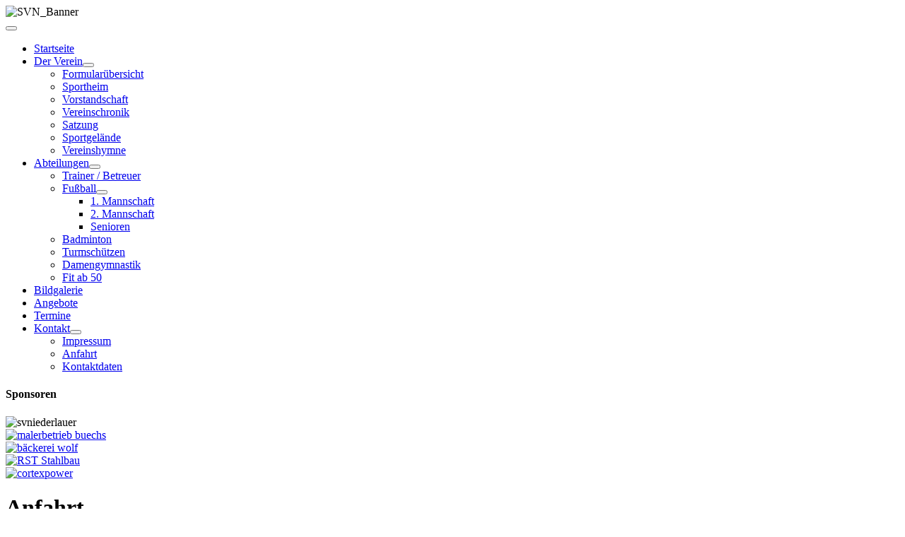

--- FILE ---
content_type: text/html; charset=utf-8
request_url: https://www.svniederlauer.de/index.php?option=com_content&view=article&id=204&Itemid=63
body_size: 3636
content:
<!DOCTYPE html>
<html lang="de-de" dir="ltr">

<head>
    <meta charset="utf-8">
	<meta name="author" content="Günter">
	<meta name="viewport" content="width=device-width, initial-scale=1">
	<meta name="description" content="Joomla! - dynamische Portal-Engine und Content-Management-System">
	<meta name="generator" content="Joomla! - Open Source Content Management">
	<title>Anfahrt</title>    <link rel="preconnect" href="https://www.svniederlauer.de/">
    <link rel="dns-prefetch" href="https://www.svniederlauer.de/">
    <link rel="preconnect" href="https://fonts.gstatic.com">
    <link rel="preconnect" href="https://fonts.googleapis.com">
    <link rel="preconnect" href="https://ajax.googleapis.com">
	<link href="/media/system/images/joomla-favicon.svg" rel="icon" type="image/svg+xml">
	<link href="/media/system/images/favicon.ico" rel="alternate icon" type="image/vnd.microsoft.icon">
	<link href="/media/system/images/joomla-favicon-pinned.svg" rel="mask-icon" color="#000">

    <link href="/media/system/css/joomla-fontawesome.min.css?bcb8a3" rel="lazy-stylesheet"><noscript><link href="/media/system/css/joomla-fontawesome.min.css?bcb8a3" rel="stylesheet"></noscript>
	<link href="/media/templates/site/cassiopeia/css/global/fonts-local_roboto.min.css?bcb8a3" rel="lazy-stylesheet"><noscript><link href="/media/templates/site/cassiopeia/css/global/fonts-local_roboto.min.css?bcb8a3" rel="stylesheet"></noscript>
	<link href="/media/templates/site/cassiopeia/css/template.min.css?bcb8a3" rel="stylesheet">
	<link href="/media/templates/site/cassiopeia/css/global/colors_standard.min.css?bcb8a3" rel="stylesheet">
	<link href="/media/templates/site/cassiopeia/css/vendor/joomla-custom-elements/joomla-alert.min.css?0.4.1" rel="stylesheet">
	<link href="/media/templates/site/cassiopeia_svn/css/user.css?bcb8a3" rel="stylesheet">
	<style>:root {
		--hue: 214;
		--template-bg-light: #f0f4fb;
		--template-text-dark: #495057;
		--template-text-light: #ffffff;
		--template-link-color: var(--link-color);
		--template-special-color: #001B4C;
		
	}</style>

    <script src="/media/vendor/metismenujs/js/metismenujs.min.js?1.4.0" defer></script>
	<script src="/media/templates/site/cassiopeia/js/mod_menu/menu-metismenu.min.js?bcb8a3" defer></script>
	<script type="application/json" class="joomla-script-options new">{"joomla.jtext":{"ERROR":"Fehler","MESSAGE":"Nachricht","NOTICE":"Hinweis","WARNING":"Warnung","JCLOSE":"Schließen","JOK":"OK","JOPEN":"Öffnen"},"system.paths":{"root":"","rootFull":"https:\/\/www.svniederlauer.de\/","base":"","baseFull":"https:\/\/www.svniederlauer.de\/"},"csrf.token":"0b247a402e63f50d71c8bb30e16f43f6"}</script>
	<script src="/media/system/js/core.min.js?a3d8f8"></script>
	<script src="/media/templates/site/cassiopeia/js/template.min.js?bcb8a3" type="module"></script>
	<script src="/media/vendor/bootstrap/js/collapse.min.js?5.3.8" type="module"></script>
	<script src="/media/system/js/messages.min.js?9a4811" type="module"></script>
	<script type="application/ld+json">{"@context":"https://schema.org","@graph":[{"@type":"Organization","@id":"https://www.svniederlauer.de/#/schema/Organization/base","name":"SV Niederlauer","url":"https://www.svniederlauer.de/"},{"@type":"WebSite","@id":"https://www.svniederlauer.de/#/schema/WebSite/base","url":"https://www.svniederlauer.de/","name":"SV Niederlauer","publisher":{"@id":"https://www.svniederlauer.de/#/schema/Organization/base"}},{"@type":"WebPage","@id":"https://www.svniederlauer.de/#/schema/WebPage/base","url":"https://www.svniederlauer.de/index.php?option=com_content&amp;view=article&amp;id=204&amp;Itemid=63","name":"Anfahrt","description":"Joomla! - dynamische Portal-Engine und Content-Management-System","isPartOf":{"@id":"https://www.svniederlauer.de/#/schema/WebSite/base"},"about":{"@id":"https://www.svniederlauer.de/#/schema/Organization/base"},"inLanguage":"de-DE"},{"@type":"Article","@id":"https://www.svniederlauer.de/#/schema/com_content/article/204","name":"Anfahrt","headline":"Anfahrt","inLanguage":"de-DE","isPartOf":{"@id":"https://www.svniederlauer.de/#/schema/WebPage/base"}}]}</script>

</head>

<body class="site com_content wrapper-static view-article no-layout no-task itemid-63 has-sidebar-left has-sidebar-right">
    <header class="header container-header full-width">

        
                    <div class="grid-child container-below-top">
                <div class="mod-banners bannergroup">

    <div class="mod-banners__item banneritem">
                                                                                                                                                                                                                                                                                            <img src="https://www.svniederlauer.de/images/banners/svn_header_neu.png" alt="SVN_Banner">                                        </div>

</div>

            </div>
        
        
                    <div class="grid-child container-nav">
                                    
<nav class="navbar navbar-expand-lg" aria-label="Main Menu">
    <button class="navbar-toggler navbar-toggler-right" type="button" data-bs-toggle="collapse" data-bs-target="#navbar1" aria-controls="navbar1" aria-expanded="false" aria-label="Navigation umschalten">
        <span class="icon-menu" aria-hidden="true"></span>
    </button>
    <div class="collapse navbar-collapse" id="navbar1">
        <ul class="mod-menu mod-menu_dropdown-metismenu metismenu mod-list ">
<li class="metismenu-item item-21 level-1 default"><a href="/index.php?option=com_content&amp;view=featured&amp;Itemid=21" >Startseite</a></li><li class="metismenu-item item-24 level-1 deeper parent"><a href="/index.php?option=com_content&amp;view=article&amp;id=204:anfahrt2&amp;Itemid=&amp;catid=2" >Der Verein</a><button class="mm-collapsed mm-toggler mm-toggler-link" aria-haspopup="true" aria-expanded="false" aria-label="Der Verein"></button><ul class="mm-collapse"><li class="metismenu-item item-450 level-2"><a href="/index.php?option=com_content&amp;view=article&amp;id=588&amp;Itemid=450" >Formularübersicht</a></li><li class="metismenu-item item-384 level-2"><a href="/index.php?option=com_content&amp;view=article&amp;id=421&amp;Itemid=384" >Sportheim</a></li><li class="metismenu-item item-52 level-2"><a href="/index.php?option=com_content&amp;view=article&amp;id=132&amp;Itemid=52" >Vorstandschaft</a></li><li class="metismenu-item item-32 level-2"><a href="/index.php?option=com_content&amp;view=article&amp;id=10&amp;Itemid=32" >Vereinschronik</a></li><li class="metismenu-item item-35 level-2"><a href="/index.php?option=com_content&amp;view=article&amp;id=9&amp;Itemid=35" >Satzung</a></li><li class="metismenu-item item-34 level-2"><a href="/index.php?option=com_content&amp;view=article&amp;id=42&amp;Itemid=34" >Sportgelände</a></li><li class="metismenu-item item-94 level-2"><a href="/index.php?option=com_content&amp;view=article&amp;id=77&amp;Itemid=94" >Vereinshymne</a></li></ul></li><li class="metismenu-item item-26 level-1 deeper parent"><a href="#" >Abteilungen</a><button class="mm-collapsed mm-toggler mm-toggler-link" aria-haspopup="true" aria-expanded="false" aria-label="Abteilungen"></button><ul class="mm-collapse"><li class="metismenu-item item-68 level-2"><a href="/index.php?option=com_content&amp;view=article&amp;id=513&amp;Itemid=68" >Trainer / Betreuer</a></li><li class="metismenu-item item-39 level-2 deeper parent"><a href="#" >Fußball</a><button class="mm-collapsed mm-toggler mm-toggler-link" aria-haspopup="true" aria-expanded="false" aria-label="Fußball"></button><ul class="mm-collapse"><li class="metismenu-item item-55 level-3"><a href="/index.php?option=com_content&amp;view=article&amp;id=38&amp;Itemid=55" >1. Mannschaft</a></li><li class="metismenu-item item-56 level-3"><a href="/index.php?option=com_content&amp;view=article&amp;id=2&amp;Itemid=56" >2. Mannschaft</a></li><li class="metismenu-item item-59 level-3"><a href="/index.php?option=com_content&amp;view=article&amp;id=33&amp;Itemid=59" >Senioren</a></li></ul></li><li class="metismenu-item item-41 level-2"><a href="/index.php?option=com_content&amp;view=article&amp;id=45&amp;Itemid=41" >Badminton</a></li><li class="metismenu-item item-40 level-2"><a href="/index.php?option=com_content&amp;view=article&amp;id=65&amp;Itemid=40" >Turmschützen</a></li><li class="metismenu-item item-54 level-2"><a href="/index.php?option=com_content&amp;view=article&amp;id=12&amp;Itemid=54" >Damengymnastik</a></li><li class="metismenu-item item-454 level-2"><a href="/index.php?option=com_content&amp;view=article&amp;id=687&amp;Itemid=454" >Fit ab 50</a></li></ul></li><li class="metismenu-item item-27 level-1"><a href="/index.php?option=com_joomgallery&amp;view=gallery&amp;Itemid=27" >Bildgalerie</a></li><li class="metismenu-item item-51 level-1"><a href="/index.php?option=com_content&amp;view=article&amp;id=7&amp;Itemid=51" >Angebote</a></li><li class="metismenu-item item-29 level-1"><a href="/index.php?option=com_jem&amp;view=eventslist&amp;id=0&amp;Itemid=29" >Termine</a></li><li class="metismenu-item item-30 level-1 active deeper parent"><a href="#" >Kontakt</a><button class="mm-collapsed mm-toggler mm-toggler-link" aria-haspopup="true" aria-expanded="false" aria-label="Kontakt"></button><ul class="mm-collapse"><li class="metismenu-item item-62 level-2"><a href="/index.php?option=com_content&amp;view=article&amp;id=14&amp;Itemid=62" >Impressum</a></li><li class="metismenu-item item-63 level-2 current active"><a href="/index.php?option=com_content&amp;view=article&amp;id=204&amp;Itemid=63" aria-current="page">Anfahrt</a></li><li class="metismenu-item item-67 level-2"><a href="/index.php?option=com_content&amp;view=article&amp;id=64&amp;Itemid=67" >Kontaktdaten</a></li></ul></li></ul>
    </div>
</nav>

                                            </div>
            </header>

    <div class="site-grid">
        
        
        
                    <div class="grid-child container-sidebar-left">
                <div class="moduletable ">
            <h4 >Sponsoren</h4>        <div class="mod-banners bannergroup">

    <div class="mod-banners__item banneritem">
                                                                                                                                                                                                                                                                                                                                <img src="https://www.svniederlauer.de/images/banners/ball2.jpg" alt="svniederlauer" width="185">                                        </div>
    <div class="mod-banners__item banneritem">
                                                                                                                                                                                                                                                                                                                                                                                                    <a
                            href="/index.php?option=com_banners&amp;task=click&amp;id=2" target="_blank" rel="noopener noreferrer"
                            title="malerbetrieb buechs">
                            <img src="https://www.svniederlauer.de/images/banners/logo_buechs.jpg" alt="malerbetrieb buechs" width="185">                        </a>
                                                            </div>
    <div class="mod-banners__item banneritem">
                                                                                                                                                                                                                                                                                                                                                                                                    <a
                            href="/index.php?option=com_banners&amp;task=click&amp;id=4" target="_blank" rel="noopener noreferrer"
                            title="bäckerei wolf">
                            <img src="https://www.svniederlauer.de/images/banners/baeckereiwolflogo3.jpg" alt="bäckerei wolf" width="185">                        </a>
                                                            </div>
    <div class="mod-banners__item banneritem">
                                                                                                                                                                                                                                                                                                                                                                                                    <a
                            href="/index.php?option=com_banners&amp;task=click&amp;id=5" target="_blank" rel="noopener noreferrer"
                            title="RST Stahlbau">
                            <img src="https://www.svniederlauer.de/images/banners/RST.jpg" alt="RST Stahlbau" width="185">                        </a>
                                                            </div>
    <div class="mod-banners__item banneritem">
                                                                                                                                                                                                                                                                                                                                                                                                    <a
                            href="/index.php?option=com_banners&amp;task=click&amp;id=6" target="_blank" rel="noopener noreferrer"
                            title="cortexpower">
                            <img src="https://www.svniederlauer.de/images/banners/cortex.jpg" alt="cortexpower" width="185">                        </a>
                                                            </div>

</div>
</div>

            </div>
        
        <div class="grid-child container-component">
            
            
            <div id="system-message-container" aria-live="polite"></div>

            <main>
                <div class="com-content-article item-page">
    <meta itemprop="inLanguage" content="de-DE">
    
    
        <div class="page-header">
        <h1>
            Anfahrt        </h1>
                            </div>
        
        
    
    
        
                                                <div class="com-content-article__body">
        <p>Sportgelände SV Niederlauer</p>
<p>Turmstraße 1</p>
<p>97618 Niederlauer</p>
<p>&nbsp;</p>
<p>&nbsp;</p>
     </div>

        
                                        </div>

            </main>
            
        </div>

                    <div class="grid-child container-sidebar-right">
                <div class="moduletable _rightmodule">
            <h4 >Tabelle und Spielplan</h4>        <div class="mod-articlesnews newsflash">
            <div class="mod-articlesnews__item" itemscope itemtype="https://schema.org/Article">
                    <h4 class="newsflash-title">
            <a href="/index.php?option=com_content&amp;view=article&amp;id=13:tabelle-und-spielplan-1-mannschaft&amp;catid=46&amp;Itemid=63">
            1. Mannschaft        </a>
        </h4>


    

    

        </div>
            <div class="mod-articlesnews__item" itemscope itemtype="https://schema.org/Article">
                    <h4 class="newsflash-title">
            <a href="/index.php?option=com_content&amp;view=article&amp;id=35:tabelle-und-spielplan-2-mannschaft&amp;catid=46&amp;Itemid=63">
            2. Mannschaft        </a>
        </h4>


    

    

        </div>
    </div>
</div>
<div class="moduletable ">
            <h4 >Web Link</h4>        
<div id="mod-custom41" class="mod-custom custom">
    <p style="text-align: left;">&nbsp; &nbsp; &nbsp;&nbsp;<a href="/index.php?option=com_content&amp;view=article&amp;id=181:svn-auf-facebook&amp;catid=2:uncategorised&amp;Itemid=63" target="_blank"><img src="/images/stories/symbols/facebook.png" alt="facebook" width="64" height="64" /></a>&nbsp;</p></div>
</div>
<div class="moduletable ">
            <h4 >Termine</h4>        

<div class="jemmodulebasic" id="jemmodulebasic">
	<ul class="jemmod">
				<li class="event_id5" itemprop="event" itemscope itemtype="https://schema.org/Event">
                            <span class="event-title">
                                            Kinderfasching 
            </span>
            <br />
                            <span class="event-title">
            			        <a href="/index.php?option=com_jem&amp;view=event&amp;id=5:kinderfasching&amp;Itemid=21" title="So, 15. Februar 2026, 13:03 h">
				<span class="jem_date-1">So, 15. Februar 2026</span><span class="jem_time-1">, 13:03 h</span>			</a>
			            </span>
        <meta itemprop="startDate" content="2026-02-15T13:03" />        <meta itemprop="name" content="Kinderfasching " />        
       <div itemprop="location" itemscope itemtype="https://schema.org/Place" style="display:none;">
           <meta itemprop="name" content="" />
           <div itemprop="address" itemscope itemtype="https://schema.org/PostalAddress" style="display:none;">
        	<meta itemprop="streetAddress" content="" />
        	<meta itemprop="addressLocality" content="" />
        	<meta itemprop="addressRegion" content="" />
        	<meta itemprop="postalCode" content="" />
        </div>
        </div>
        
		</li>
				<li class="event_id6" itemprop="event" itemscope itemtype="https://schema.org/Event">
                            <span class="event-title">
                                            Makrele to go
            </span>
            <br />
                            <span class="event-title">
            			        <a href="/index.php?option=com_jem&amp;view=event&amp;id=6:makrele-to-go&amp;Itemid=21" title="Fr, 3. April 2026, 11:00 h">
				<span class="jem_date-1">Fr, 3. April 2026</span><span class="jem_time-1">, 11:00 h</span>			</a>
			            </span>
        <meta itemprop="startDate" content="2026-04-03T11:00" />        <meta itemprop="name" content="Makrele to go" />        
       <div itemprop="location" itemscope itemtype="https://schema.org/Place" style="display:none;">
           <meta itemprop="name" content="" />
           <div itemprop="address" itemscope itemtype="https://schema.org/PostalAddress" style="display:none;">
        	<meta itemprop="streetAddress" content="" />
        	<meta itemprop="addressLocality" content="" />
        	<meta itemprop="addressRegion" content="" />
        	<meta itemprop="postalCode" content="" />
        </div>
        </div>
        
		</li>
				<li class="event_id7" itemprop="event" itemscope itemtype="https://schema.org/Event">
                            <span class="event-title">
                                            Saisonabschluss
            </span>
            <br />
                            <span class="event-title">
            			        <a href="/index.php?option=com_jem&amp;view=event&amp;id=7:saisonabschluss&amp;Itemid=21" title="Sa, 9. Mai 2026, 18:30 h">
				<span class="jem_date-1">Sa, 9. Mai 2026</span><span class="jem_time-1">, 18:30 h</span>			</a>
			            </span>
        <meta itemprop="startDate" content="2026-05-09T18:30" />        <meta itemprop="name" content="Saisonabschluss" />        
       <div itemprop="location" itemscope itemtype="https://schema.org/Place" style="display:none;">
           <meta itemprop="name" content="" />
           <div itemprop="address" itemscope itemtype="https://schema.org/PostalAddress" style="display:none;">
        	<meta itemprop="streetAddress" content="" />
        	<meta itemprop="addressLocality" content="" />
        	<meta itemprop="addressRegion" content="" />
        	<meta itemprop="postalCode" content="" />
        </div>
        </div>
        
		</li>
				<li class="event_id8" itemprop="event" itemscope itemtype="https://schema.org/Event">
                            <span class="event-title">
                                            Sonnwendfeuer mit Live-Musik
            </span>
            <br />
                            <span class="event-title">
            			        <a href="/index.php?option=com_jem&amp;view=event&amp;id=8:sonnwendfeuer-mit-live-musik&amp;Itemid=21" title="Fr, 19. Juni 2026, 19:00 h">
				<span class="jem_date-1">Fr, 19. Juni 2026</span><span class="jem_time-1">, 19:00 h</span>			</a>
			            </span>
        <meta itemprop="startDate" content="2026-06-19T19:00" />        <meta itemprop="name" content="Sonnwendfeuer mit Live-Musik" />        
       <div itemprop="location" itemscope itemtype="https://schema.org/Place" style="display:none;">
           <meta itemprop="name" content="" />
           <div itemprop="address" itemscope itemtype="https://schema.org/PostalAddress" style="display:none;">
        	<meta itemprop="streetAddress" content="" />
        	<meta itemprop="addressLocality" content="" />
        	<meta itemprop="addressRegion" content="" />
        	<meta itemprop="postalCode" content="" />
        </div>
        </div>
        
		</li>
				<li class="event_id9" itemprop="event" itemscope itemtype="https://schema.org/Event">
                            <span class="event-title">
                                            Sommerfest 
            </span>
            <br />
                            <span class="event-title">
            			        <a href="/index.php?option=com_jem&amp;view=event&amp;id=9:sommerfest&amp;Itemid=21" title="Sa, 18. Juli 2026, 17:00 h - So, 19. Juli 2026">
				<span class="jem_date-1">Sa, 18. Juli 2026</span><span class="jem_time-1">, 17:00 h</span><span class="jem_date2"> - So, 19. Juli 2026</span>			</a>
			            </span>
        <meta itemprop="startDate" content="2026-07-18T17:00" /><meta itemprop="endDate" content="2026-07-19" />        <meta itemprop="name" content="Sommerfest " />        
       <div itemprop="location" itemscope itemtype="https://schema.org/Place" style="display:none;">
           <meta itemprop="name" content="" />
           <div itemprop="address" itemscope itemtype="https://schema.org/PostalAddress" style="display:none;">
        	<meta itemprop="streetAddress" content="" />
        	<meta itemprop="addressLocality" content="" />
        	<meta itemprop="addressRegion" content="" />
        	<meta itemprop="postalCode" content="" />
        </div>
        </div>
        
		</li>
			</ul>
</div></div>

            </div>
        
        
            </div>

    
    
    
</body>

</html>
